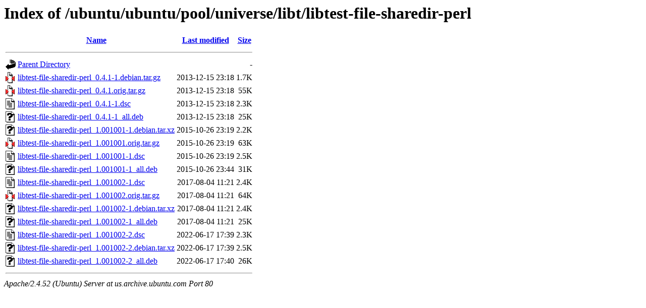

--- FILE ---
content_type: text/html;charset=UTF-8
request_url: http://us.archive.ubuntu.com/ubuntu/ubuntu/pool/universe/libt/libtest-file-sharedir-perl/?C=M;O=A
body_size: 771
content:
<!DOCTYPE HTML PUBLIC "-//W3C//DTD HTML 3.2 Final//EN">
<html>
 <head>
  <title>Index of /ubuntu/ubuntu/pool/universe/libt/libtest-file-sharedir-perl</title>
 </head>
 <body>
<h1>Index of /ubuntu/ubuntu/pool/universe/libt/libtest-file-sharedir-perl</h1>
  <table>
   <tr><th valign="top"><img src="/icons/blank.gif" alt="[ICO]"></th><th><a href="?C=N;O=A">Name</a></th><th><a href="?C=M;O=D">Last modified</a></th><th><a href="?C=S;O=A">Size</a></th></tr>
   <tr><th colspan="4"><hr></th></tr>
<tr><td valign="top"><img src="/icons/back.gif" alt="[PARENTDIR]"></td><td><a href="/ubuntu/ubuntu/pool/universe/libt/">Parent Directory</a></td><td>&nbsp;</td><td align="right">  - </td></tr>
<tr><td valign="top"><img src="/icons/compressed.gif" alt="[   ]"></td><td><a href="libtest-file-sharedir-perl_0.4.1-1.debian.tar.gz">libtest-file-sharedir-perl_0.4.1-1.debian.tar.gz</a></td><td align="right">2013-12-15 23:18  </td><td align="right">1.7K</td></tr>
<tr><td valign="top"><img src="/icons/compressed.gif" alt="[   ]"></td><td><a href="libtest-file-sharedir-perl_0.4.1.orig.tar.gz">libtest-file-sharedir-perl_0.4.1.orig.tar.gz</a></td><td align="right">2013-12-15 23:18  </td><td align="right"> 55K</td></tr>
<tr><td valign="top"><img src="/icons/text.gif" alt="[TXT]"></td><td><a href="libtest-file-sharedir-perl_0.4.1-1.dsc">libtest-file-sharedir-perl_0.4.1-1.dsc</a></td><td align="right">2013-12-15 23:18  </td><td align="right">2.3K</td></tr>
<tr><td valign="top"><img src="/icons/unknown.gif" alt="[   ]"></td><td><a href="libtest-file-sharedir-perl_0.4.1-1_all.deb">libtest-file-sharedir-perl_0.4.1-1_all.deb</a></td><td align="right">2013-12-15 23:18  </td><td align="right"> 25K</td></tr>
<tr><td valign="top"><img src="/icons/unknown.gif" alt="[   ]"></td><td><a href="libtest-file-sharedir-perl_1.001001-1.debian.tar.xz">libtest-file-sharedir-perl_1.001001-1.debian.tar.xz</a></td><td align="right">2015-10-26 23:19  </td><td align="right">2.2K</td></tr>
<tr><td valign="top"><img src="/icons/compressed.gif" alt="[   ]"></td><td><a href="libtest-file-sharedir-perl_1.001001.orig.tar.gz">libtest-file-sharedir-perl_1.001001.orig.tar.gz</a></td><td align="right">2015-10-26 23:19  </td><td align="right"> 63K</td></tr>
<tr><td valign="top"><img src="/icons/text.gif" alt="[TXT]"></td><td><a href="libtest-file-sharedir-perl_1.001001-1.dsc">libtest-file-sharedir-perl_1.001001-1.dsc</a></td><td align="right">2015-10-26 23:19  </td><td align="right">2.5K</td></tr>
<tr><td valign="top"><img src="/icons/unknown.gif" alt="[   ]"></td><td><a href="libtest-file-sharedir-perl_1.001001-1_all.deb">libtest-file-sharedir-perl_1.001001-1_all.deb</a></td><td align="right">2015-10-26 23:44  </td><td align="right"> 31K</td></tr>
<tr><td valign="top"><img src="/icons/text.gif" alt="[TXT]"></td><td><a href="libtest-file-sharedir-perl_1.001002-1.dsc">libtest-file-sharedir-perl_1.001002-1.dsc</a></td><td align="right">2017-08-04 11:21  </td><td align="right">2.4K</td></tr>
<tr><td valign="top"><img src="/icons/compressed.gif" alt="[   ]"></td><td><a href="libtest-file-sharedir-perl_1.001002.orig.tar.gz">libtest-file-sharedir-perl_1.001002.orig.tar.gz</a></td><td align="right">2017-08-04 11:21  </td><td align="right"> 64K</td></tr>
<tr><td valign="top"><img src="/icons/unknown.gif" alt="[   ]"></td><td><a href="libtest-file-sharedir-perl_1.001002-1.debian.tar.xz">libtest-file-sharedir-perl_1.001002-1.debian.tar.xz</a></td><td align="right">2017-08-04 11:21  </td><td align="right">2.4K</td></tr>
<tr><td valign="top"><img src="/icons/unknown.gif" alt="[   ]"></td><td><a href="libtest-file-sharedir-perl_1.001002-1_all.deb">libtest-file-sharedir-perl_1.001002-1_all.deb</a></td><td align="right">2017-08-04 11:21  </td><td align="right"> 25K</td></tr>
<tr><td valign="top"><img src="/icons/text.gif" alt="[TXT]"></td><td><a href="libtest-file-sharedir-perl_1.001002-2.dsc">libtest-file-sharedir-perl_1.001002-2.dsc</a></td><td align="right">2022-06-17 17:39  </td><td align="right">2.3K</td></tr>
<tr><td valign="top"><img src="/icons/unknown.gif" alt="[   ]"></td><td><a href="libtest-file-sharedir-perl_1.001002-2.debian.tar.xz">libtest-file-sharedir-perl_1.001002-2.debian.tar.xz</a></td><td align="right">2022-06-17 17:39  </td><td align="right">2.5K</td></tr>
<tr><td valign="top"><img src="/icons/unknown.gif" alt="[   ]"></td><td><a href="libtest-file-sharedir-perl_1.001002-2_all.deb">libtest-file-sharedir-perl_1.001002-2_all.deb</a></td><td align="right">2022-06-17 17:40  </td><td align="right"> 26K</td></tr>
   <tr><th colspan="4"><hr></th></tr>
</table>
<address>Apache/2.4.52 (Ubuntu) Server at us.archive.ubuntu.com Port 80</address>
</body></html>
